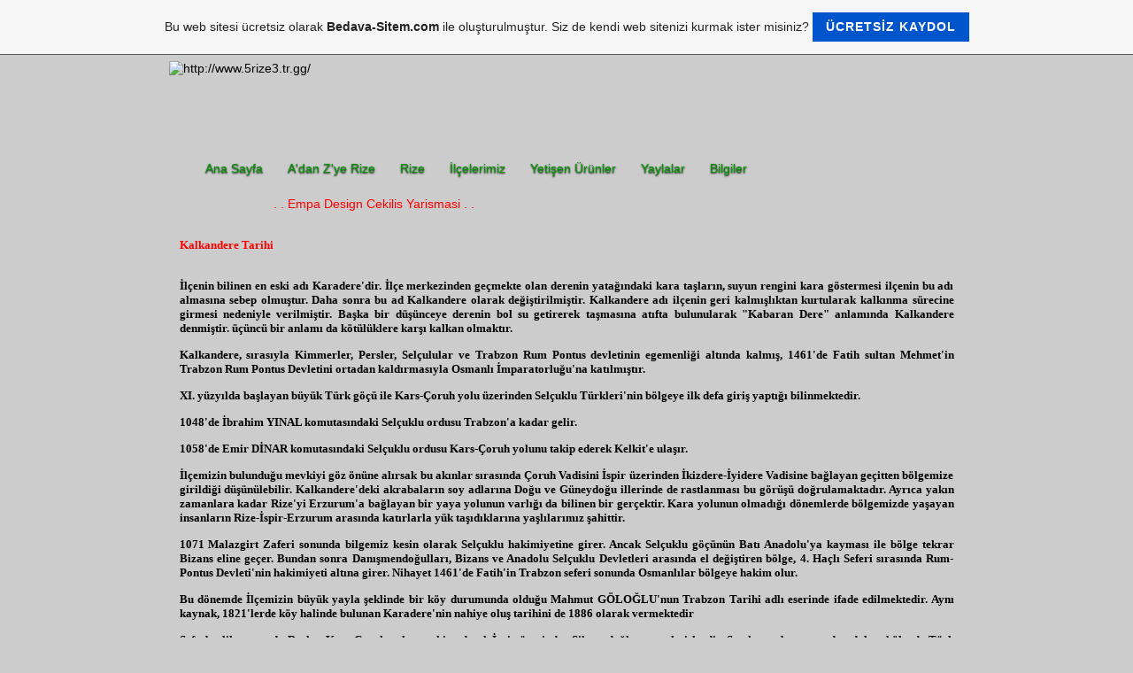

--- FILE ---
content_type: text/html; charset=ISO-8859-9
request_url: https://5rize3.tr.gg/Kalkandere.htm
body_size: 16146
content:
    <!DOCTYPE html PUBLIC "-//W3C//DTD XHTML 1.0 Transitional//EN" "http://www.w3.org/TR/xhtml1/DTD/xhtml1-transitional.dtd">
<html xmlns="http://www.w3.org/1999/xhtml" xml:lang="tr" lang="tr">
	<head>
        <style type="text/css">
            <!--
                #webme_sky_ad {
                    position: absolute;
                    right: 5px;
                    top: 0px;
                    z-index: 1000000000000000000; 
                }
            //-->
        </style>    
		<meta http-equiv="Content-Type" content="text/html; charset=iso-8859-15" />
		        <script type="text/javascript">
        var dateTimeOffset = new Date().getTimezoneOffset();
        
        function getElementsByClassNameLocalTimeWrapper() {
            return document.getElementsByClassName("localtime");
        }
        
        (function () {
            var onload = function () {
                var elementArray = new Array();
                
                if (document.getElementsByClassName) {
                    elementArray = getElementsByClassNameLocalTimeWrapper();
                } else {
                    var re = new RegExp('(^| )localtime( |$)');
                    var els = document.getElementsByTagName("*");
                    for (var i=0,j=els.length; i<j; i++) {
                        if (re.test(els[i].className))
                            elementArray.push(els[i]);
                    }
                }
                
                for (var i = 0; i < elementArray.length; i++) {    
                    var timeLocal = new Date(parseInt(elementArray[i].getAttribute("data-timestamp")));
                    var hour = timeLocal.getHours();
                    var ap = "am";
                    if (hour > 11) {
                        ap = "pm";
                    }
                    else if (hour > 12) {
                        hour = hour - 12;
                    }
                    
                    var string = elementArray[i].getAttribute("data-template");
                    string = string.replace("[Y]", timeLocal.getFullYear());
                    string = string.replace("[m]", ('0' + (timeLocal.getMonth() + 1)).slice(-2));
                    string = string.replace("[d]", ('0' + timeLocal.getDate()).slice(-2));
                    string = string.replace("[H]", ('0' + timeLocal.getHours()).slice(-2));
                    string = string.replace("[g]", ('0' + hour).slice(-2));
                    string = string.replace("[i]", ('0' + timeLocal.getMinutes()).slice(-2));
                    string = string.replace("[s]", ('0' + timeLocal.getSeconds()).slice(-2));
                    string = string.replace("[a]", ap);
                    elementArray[i].childNodes[0].nodeValue = string;
                }
            };
            
            if (window.addEventListener)
                window.addEventListener("DOMContentLoaded", onload);
            else if (window.attachEvent)
                window.attachEvent("onload", onload);
        })();
        </script><link rel="canonical" href="https://5rize3.tr.gg/Kalkandere.htm" />

<script type="text/javascript">
<!--
function IE(e) {
     if (navigator.appName == "Microsoft Internet Explorer" && (event.button == "2" || event.button == "3")) {
          
          return false;
     }
}
function NS(e) {
     if (document.layers || (document.getElementById && !document.all)) {
          if (e.which == "2" || e.which == "3") {
               
               return false;
          }
     }
}
document.onmousedown=IE;document.onmouseup=NS;document.oncontextmenu=new Function("return false");
//-->
</script>
<link rel="icon" href="https://img.webme.com/pic/5/5rize3/logo.gif" type="image/x-icon">
<link rel="shortcut icon" type="image/x-icon" href="https://img.webme.com/pic/5/5rize3/logo.gif" />
<link type="image/x-icon" href="https://img.webme.com/pic/5/5rize3/logo.gif" />
<link href="https://wtheme.webme.com/img/main/ios_icons/apple-touch-icon.png" rel="apple-touch-icon" />
<link href="https://wtheme.webme.com/img/main/ios_icons/apple-touch-icon-76x76.png" rel="apple-touch-icon" sizes="76x76" />
<link href="https://wtheme.webme.com/img/main/ios_icons/apple-touch-icon-120x120.png" rel="apple-touch-icon" sizes="120x120" />
<link href="https://wtheme.webme.com/img/main/ios_icons/apple-touch-icon-152x152.png" rel="apple-touch-icon" sizes="152x152" />
<meta name="description" content="Rize &#304;liniin portal&#305; , Rize hakk&#305;nda Her&#351;ey , A'dan Z'ye Rize rehberi" />
<meta name="keywords" content="R&#304;ZE,Rize Rehberi,Rize Tarihi,Rize &#304;l&#231;eleri,Yeti&#351;en &#220;r&#252;nle,Yaylalar,Download,Bilgi Bankas&#305;,Kemen&#231;e ve Tulum,F&#305;kralar,Atas&#246;zleri,Animasyonlar,Atmaca Tutkusu,Rizeli &#220;nl&#252;ler" />
<meta name="author" content="&#351;uayip" />
<meta name="robots" content="index,follow" />
<meta property="og:title" content="A&#039;dan Z&#039;ye Rize Rehberi - Kalkandere" />
<meta property="og:image" content="https://theme.webme.com/designs/css-only/screen.jpg" />
<script>
    function WebmeLoadAdsScript() {

    }
</script><script>
    document.addEventListener('DOMContentLoaded', function() {
        WebmeLoadAdsScript();
        window.dispatchEvent(new Event('CookieScriptNone'));
    });
</script>		<title>A&#039;dan Z&#039;ye Rize Rehberi - Kalkandere</title>
				<style type="text/css">
			<!--
						h1#title{display: none;} 
h2#title span {display: none;} 
div.header{display: none;} 
li.nav_element{list-style-type: none;} 
li.nav_element{display: none;}  

table {margin-left: auto;margin-right: auto} 

img {  border: 0px } body,td,th 
{ font-family: tahoma; font-size: 14px; color: #000000; font-weight: normal; } 

body { 

background: #ccc url(https://img.webme.com/pic/5/5rize3/13.gif); } 
a { font-family: Verdana, Arial, Helvetica, sans-serif; font-size: 14px; color: #333399; font-weight: normal; }  

a:link { color: black; text-decoration: none; } 
a:visited { text-decoration: none; color: black; } 
a:hover { text-decoration: none; color: black; }  

#kommentartext { background-image:url(yorum arkaplan url); }    


/*MENU*/ 

#menu { font:14px arial, verdana, sans-serif; width:720px }  
#menu ul { list-style:none; margin:0; padding:5px; border-radius:5px; } 
#menu li { list-style:none; padding:0; margin:0; float:left; position:relative; }  
#menu a { color:#009900; text-decoration:none; padding:4px; display:block; text-shadow:0px 1px 2px 
  #000; margin:0px 10px 0px 10px; }  
#menu a:hover { color:#fff; text-decoration:none; padding:4px; background:#333; border-radius:3px; display:block; }  
#menu li ul { display:none; position:absolute; padding:0px; margin:0px; }  
#menu li:hover > ul { display:block; position:absolute; padding:0px 0px 0px 0px; margin:0px 10px 0px 10px; width:150px; left:0 } 
#menu ul ul { border-radius: 5px; box-shadow:0px 1px 2px 
  #2e83ff; width:150px; margin:0px 10px 0px 10px; border:1px solid #777; }  
#menu ul ul li { display:block; float:none; }  
#menu ul ul a { display:block; color: 
  #fff; font:14px/20px arial, verdana, sans-serif; margin:0; background:#888; }  
#menu ul ul a:hover { background:#33CCFF; color:#fff; }

<!-- Ziyaretci Online Kod Ba&#351;lang&#305;c&#305; //-->

#below_content{margin-bottom:-950px;}
font[color="green"]{
background-color:#ADFF2F;
border:1px solid #00B233;
color:#000000;
-moz-border-radius:6px;
-khtml-border-radius:6px;}
A{ text-decoration : none; }

font[color="red"]{
background-color:#FF9999;
border:1px solid #CC0033;
color:#000000;
-moz-border-radius:6px;
-khtml-border-radius:6px;}
A{ text-decoration : none; }

<!-- Ziyaretci Online Kod Biti&#351;i //--> 
			//-->
		</style>
			</head>
	<body id="hpb_cssonly">
		<!-- Tasar&#305;m &#220;st&#252; Kod Ba&#351;lang&#305;c&#305; //-->

<table border="0" cellspacing="0" cellpadding="0" width="898" align="center">     
<tbody>         <tr>             
<td>             
<table border="0" cellspacing="0" cellpadding="0" width="898" align="center">                 <tbody>                
     <tr>                        
 <td height="100" valign="top" width="200">

<a href="http://5rize3.tr.gg"><img width="200" height="100" src="https://img.webme.com/pic/5/5rize3/5rize3-nwe-logo.gif" alt="http://www.5rize3.tr.gg/" /></a>


<td valign="top" width="116"> </td>                         
<td valign="middle" width="468">
<script type=text/javascript language=javascript src=http://www.adhood.com/adserver/ad.php?zid=120456></script></td>
                                   </a></td>                         





<td valign="top" width="114"> </td>                     
</tr>                 </tbody>             </table>             </td>         </tr>         <tr>  



         
<td height="83" valign="top" background="https://img.webme.com/pic/5/5rize3/ust.png">             
<table border="0" cellspacing="0" cellpadding="0" width="855" align="center" height="37">                 

<tbody>                     <tr>   


<td><div id="menu"> <ul>  

<li><a href="http://www.5rize3.tr.gg/" _fcksavedurl="http://www.5rize3.tr.gg/" class="secim">Ana Sayfa</a> <ul> 
<li><a href="http://www.5rize3.tr.gg/Ziyaretci-Defteri.htm" _fcksavedurl="http://www.5rize3.tr.gg/Ziyaretci-Defteri.htm">Ziyaret&#231;i Defteri</a></li> 
<li><a href="http://www.5rize3.tr.gg/iletisimm.htm" _fcksavedurl="http://5www.rize3.tr.gg/iletisimm.htm">&#304;leti&#351;im</a></li> 
<li><a href="http://www.5rize3.tr.gg/Hakkimda.htm" _fcksavedurl="http://www.5rize3.tr.gg/Hakkimda.htm">Hakk&#305;mda</a></li> 
<li><a href="http://www.5rize3.tr.gg/Rize-Sozlugu.htm" _fcksavedurl="http://www.5rize3.tr.gg/Rize-Sozlugu.htm">Rize S&#246;zl&#252;&#287;&#252;</a></li> 
<li><a href="http://www.5rize3.tr.gg/arama.htm" _fcksavedurl="http://www.5rize3.tr.gg/arama.htm">Arama</a></li> 
<li><a href="http://www.5rize3.tr.gg/Galeri.htm" _fcksavedurl="http://www.5rize3.tr.gg/Galeri.htm">Resim Galerisi</a></li>

</ul> </li>  

<li><a href="#" _fcksavedurl="#" class="secim">A'dan Z'ye Rize</a> 

<ul> 

<li><a href="http://www.5rize3.tr.gg/Tarihi-Eserlerimiz.htm" _fcksavedurl="http://www.5rize3.tr.gg/Tarihi-Eserlerimiz.htm">Tarihi Eserlerimiz</a></li> 
<li><a href="http://www.5rize3.tr.gg/Rize-Tarihi.htm" _fcksavedurl="http://www.5rize3.tr.gg/Rize-Tarihi.htm">Rize Tarihi</a></li> 
<li><a href="http://www.5rize3.tr.gg/Halk-Oyunlarimiz.htm" _fcksavedurl="http://www.5rize3.tr.gg/Halk-Oyunlarimiz.htm">Halk Oyunlar&#305;m&#305;z</a></li> 
<li><a href="http://www.5rize3.tr.gg/El-Sanatlarimiz.htm" _fcksavedurl="http://www.5rize3.tr.gg/El-Sanatlarimiz.htm">El Sanatlar&#305;m&#305;z</a></li> 
<li><a href="http://www.5rize3.tr.gg/Yemeklerimiz.htm" _fcksavedurl="http://www.5rize3.tr.gg/Yemeklerimiz.htm">Yemeklerimiz</a></li> 
<li><a href="http://www.5rize3.tr.gg/Adetlerimiz.htm" _fcksavedurl="http://www.5rize3.tr.gg/Adetlerimiz.htm">Adetlerimiz</a></li>  

<li><a href="http://www.5rize3.tr.gg/Cocuk-Oyunlarimiz.htm" _fcksavedurl="http://www.5rize3.tr.gg/Cocuk-Oyunlarimiz.htm">&#199;ocuk Oyunlar&#305;m&#305;z</a></li> 
<li><a href="http://www.5rize3.tr.gg/Kocakari-ilaclarimiz.htm" _fcksavedurl="http://www.5rize3.tr.gg/Kocakari-ilaclarimiz.htm">Kocakar&#305; &#304;la&#231;lar&#305;m&#305;z</a></li> 
<li><a href="http://www.5rize3.tr.gg/Batil-inanclarimiz.htm" _fcksavedurl="http://www.5rize3.tr.gg/Batil-inanclarimiz.htm">Bat&#305;l &#304;nan&#231;lar&#305;m&#305;z</a></li> 
<li><a href="http://www.5rize3.tr.gg/Onemli-Gunlerimiz.htm" _fcksavedurl="http://www.5rize3.tr.gg/Onemli-Gunlerimiz.htm">&#214;nemli G&#252;nlerimiz</a></li> 
<li><a href="http://www.5rize3.tr.gg/Kemence-ve-Tulum.htm" _fcksavedurl="http://www.5rize3.tr.gg/Kemence-ve-Tulum.htm">Kemen&#231;e ve Tulum</a></li> 
<li><a href="http://www.5rize3.tr.gg/Atasozlerimiz.htm" _fcksavedurl="http://www.5rize3.tr.gg/Atasozlerimiz.htm">Atas&#246;zlerimiz</a></li>  

</ul> </li>  


<li><a href="#" _fcksavedurl="#" class="secim">Rize</a> 
<ul> 

<li><a href="http://www.5rize3.tr.gg/Tekerlemelerimiz.htm" _fcksavedurl="http://www.5rize3.tr.gg/Tekerlemelerimiz.htm">Tekerlemelerimiz</a></li> 
<li><a href="http://www.5rize3.tr.gg/Rizeli-Unlulerimiz.htm" _fcksavedurl="http://www.5rize3.tr.gg/Rizeli-Unlulerimiz.htm">Rizeli &#220;nl&#252;lerimiz</a></li> 
<li><a href="http://www.5rize3.tr.gg/Rizeli-Baskanlarimiz.htm" _fcksavedurl="http://www.5rize3.tr.gg/Rizeli-Baskanlarimiz.htm">Rizeli Ba&#351;kanlar&#305;m&#305;z</a></li> 
<li><a href="http://www.5rize3.tr.gg/Atmaca-Tutkusu.htm" _fcksavedurl="http://www.5rize3.tr.gg/Atmaca-Tutkusu.htm">Atmaca Tutkusu</a></li> 
<li><a href="http://www.5rize3.tr.gg/Koylerimiz.htm" _fcksavedurl="http://www.5rize3.tr.gg/Koylerimiz.htm">Rize K&#246;yleri</a></li>  

<li><a href="http://www.5rize3.tr.gg/Rize-Cografyasi.htm" _fcksavedurl="http://www.5rize3.tr.gg/Rize-Cografyasi.htm">Rize Co&#287;rafyas&#305;</a></li> 
<li><a href="http://www.5rize3.tr.gg/Rize-Ekonomisi.htm" _fcksavedurl="http://www.5rize3.tr.gg/Rize-Ekonomisi.htm">Rize Ekonomisi</a></li> 
<li><a href="http://www.5rize3.tr.gg/Rize-Egitimi.htm" _fcksavedurl="http://www.5rize3.tr.gg/Rize-Egitimi.htm">Rize E&#287;itimi</a></li> 
<li><a href="http://www.5rize3.tr.gg/Rize-Turizmi.htm" _fcksavedurl="http://www.5rize3.tr.gg/Rize-Turizmi.htm">Rize Turizmi</a></li> 
<li><a href="http://www.5rize3.tr.gg/Halk-Kulturu.htm" _fcksavedurl="http://www.5rize3.tr.gg/Halk-Kulturu.htm">Rize K&#252;lt&#252;r&#252;</a></li>  

</ul> </li>
 
<li><a href="#" _fcksavedurl="#" class="secim">&#304;l&#231;elerimiz</a> 
<ul> 

<li><a href="http://www.5rize3.tr.gg/Camlihemsin.htm" _fcksavedurl="http://www.5rize3.tr.gg/Camlihemsin.htm">&#199;aml&#305;hem&#351;in</a></li> 
<li><a href="http://www.5rize3.tr.gg/Kalkandere.htm" _fcksavedurl="http://www.5rize3.tr.gg/Kalkandere.htm">Kalkandere</a></li> 
<li><a href="http://www.5rize3.tr.gg/Derepazari.htm" _fcksavedurl="http://www.5rize3.tr.gg/Derepazari.htm">Derepazar&#305;</a></li> 
<li><a href="http://www.5rize3.tr.gg/ikizdere.htm" _fcksavedurl="http://www.5rize3.tr.gg/ikizdere.htm">&#304;kizdere</a></li> 
<li><a href="http://www.5rize3.tr.gg/Ardesen.htm" _fcksavedurl="http://www.5rize3.tr.gg/Ardesen.htm">Arde&#351;en</a></li> 
<li><a href="http://www.5rize3.tr.gg/Guneysu.htm" _fcksavedurl="http://www.5rize3.tr.gg/Guneysu.htm">G&#252;neysu</a></li> 
<li><a href="http://www.5rize3.tr.gg/Cayeli.htm" _fcksavedurl="http://www.5rize3.tr.gg/Cayeli.htm">&#199;ayeli</a></li> 
<li><a href="http://www.5rize3.tr.gg/Hemsin.htm" _fcksavedurl="http://www.5rize3.tr.gg/Hemsin.htm">Hem&#351;in</a></li> 
<li><a href="http://www.5rize3.tr.gg/Findikli.htm" _fcksavedurl="http://www.5rize3.tr.gg/Findikli.htm">F&#305;nd&#305;kl&#305;</a></li> 
<li><a href="http://www.5rize3.tr.gg/iyidere.htm" _fcksavedurl="http://www.5rize3.tr.gg/iyidere.htm">&#304;yidere</a></li> 
<li><a href="http://www.5rize3.tr.gg/Pazar.htm" _fcksavedurl="http://www.5rize3.tr.gg/Pazar.htm">Pazar</a></li> 
 
</ul> </li>  

<li><a href="#" _fcksavedurl="#" class="secim">Yeti&#351;en &#220;r&#252;nler</a>
<ul> 
 
<li><a href="http://www.5rize3.tr.gg/Karayemis.htm" _fcksavedurl="http://www.5rize3.tr.gg/Karayemis.htm">Karayemi&#351;</a></li> 
<li><a href="http://www.5rize3.tr.gg/Mandalina.htm" _fcksavedurl="http://www.5rize3.tr.gg/Mandalina.htm">Mandalina</a></li> 
<li><a href="http://www.5rize3.tr.gg/Kusburnu.htm" _fcksavedurl="http://www.5rize3.tr.gg/Kusburnu.htm">Ku&#351;burnu</a></li> 
<li><a href="http://www.5rize3.tr.gg/Likapa.htm" _fcksavedurl="http://www.5rize3.tr.gg/Likapa.htm">Likapa</a></li>
<li><a href="http://www.5rize3.tr.gg/Kivi.htm" _fcksavedurl="http://www.5rize3.tr.gg/Kivi.htm">Kivi</a></li> 
<li><a href="http://www.5rize3.tr.gg/Cay.htm" _fcksavedurl="ttp://www.5rize3.tr.gg/Cay.htm">&#199;ay</a></li>

</ul> </li> 

<li><a href="#" _fcksavedurl="#" class="secim">Yaylalar</a>
<ul> 
 
<li><a href="http://www.5rize3.tr.gg/Anzer.htm" _fcksavedurl="http://www.5rize3.tr.gg/Anzer.htm">Anzer</a></li> 
<li><a href="http://www.5rize3.tr.gg/Ayder.htm" _fcksavedurl="http://www.5rize3.tr.gg/Ayder.htm">Ayder</a></li> 
<li><a href="http://www.5rize3.tr.gg/Elevit.htm" _fcksavedurl="http://www.5rize3.tr.gg/Elevit.htm">Elevit</a></li> 
<li><a href="http://www.5rize3.tr.gg/Cimil.htm" _fcksavedurl="http://www.5rize3.tr.gg/Cimil.htm">Cimil</a></li>
<li><a href="http://www.5rize3.tr.gg/Andon.htm" _fcksavedurl="http://www.5rize3.tr.gg/Andon.htm">Andon Il&#305;cas&#305;</a></li>

</ul> </li> 


<li><a href="#" _fcksavedurl="#" class="secim">Bilgiler</a>
<ul> 
 
<li><a href="http://www.5rize3.tr.gg/Resmi-Kurumlar.htm" _fcksavedurl="http://www.5rize3.tr.gg/Resmi-Kurumlar.htm">Resmi Kurumlar</a></li> 
<li><a href="http://www.5rize3.tr.gg/Onemli-Telefonlar.htm" _fcksavedurl="http://www.5rize3.tr.gg/Onemli-Telefonlar.htm">&#214;nemli Telefonlar</a></li> 
<li><a href="http://www.5rize3.tr.gg/Rize-Sinemalari.htm" _fcksavedurl="http://www.5rize3.tr.gg/Rize-Sinemalari.htm">Rize Sinemalar&#305;</a></li> 
<li><a href="http://www.5rize3.tr.gg/Seyehat-Firmalari.htm" _fcksavedurl="http://www.5rize3.tr.gg/Seyehat-Firmalari.htm">Seyehat Firmalar&#305;</a></li>
<li><a href="http://www.5rize3.tr.gg/Harita-ve-Kroki.htm" _fcksavedurl="http://www.5rize3.tr.gg/Harita-ve-Kroki.htm">Harita ve Kroki</a></li>

</ul> </li> 

</ul> </div> </td>                     </tr>                 </tbody>             
</table>             

<table border="0" cellspacing="0" cellpadding="0" width="870" align="center"> 
              
<tbody>                     <tr>                         <td width="72"> </td>                         
<td width="798"> </td>                     </tr>                     <tr>                         
<td height="24"> </td>                         


<td> <br>

&#160;&#160;&#160;&#160;&#160;&#160;&#160; 
<a href="http://5rize3.tr.gg/design.htm"><span style="color: rgb(255, 0, 0);">. . Empa Design Cekilis Yarismasi . .</span></a>

</br> </td> 


                   
</tr>                 </tbody>             </table>             </td>         </tr>         <tr>             
<td height="151" valign="top" background="https://img.webme.com/pic/5/5rize3/gritoplist_02.png">             
<table border="0" cellspacing="0" cellpadding="0" width="875" align="center">                 <tbody>                 
    <tr>                         <td>                         <div id="content"></div>        

<!-- Tasar&#305;m &#220;st&#252; Kod Biti&#351;i //-->


<!-- Yukar&#305; &#199;&#305;k &#199;apas&#305; Kod Ba&#351;lang&#305;&#231; //-->

<script type="text/javascript" src="http://ajax.googleapis.com/ajax/libs/jquery/1.3.2/jquery.min.js"></script> <script type="text/javascript"> 

/*********************************************** 
* Scroll To Top Control script-  Dynamic Drive DHTML code library (www.dynamicdrive.com) 
* This notice MUST stay intact for legal use 
* Visit Project Page at http://www.dynamicdrive.com for full source code 
***********************************************/ 
//** jQuery Scroll to Top Control script- (c) Dynamic Drive DHTML code library: http://www.dynamicdrive.com. 
//** Available/ usage terms at http://www.dynamicdrive.com (March 30th, 09') 
//** v1.1 (April 7th, 09'): 
//** 1) Adds ability to scroll to an absolute position (from top of page) or specific element on the page instead. 
//** 2) Fixes scroll animation not working in Opera. 


var scrolltotop={ 
   //startline: Integer. Number of pixels from top of doc scrollbar is scrolled before showing control 
   //scrollto: Keyword (Integer, or "Scroll_to_Element_ID"). How far to scroll document up when control is clicked on (0=top). 
   setting: {startline:100, scrollto: 0, scrollduration:1000, fadeduration:[500, 100]}, 
   controlHTML: '<img src="https://img.webme.com/pic/o/osmantalay/ykari.png" style="width:50px; height:50px" />', //HTML for control, which is auto wrapped in DIV w/ ID="topcontrol" 
   controlattrs: {offsetx:5, offsety:5}, //offset of control relative to right/ bottom of window corner 
   anchorkeyword: '#top', //Enter href value of HTML anchors on the page that should also act as "Scroll Up" links 

   state: {isvisible:false, shouldvisible:false}, 

   scrollup:function(){ 
      if (!this.cssfixedsupport) //if control is positioned using JavaScript 
         this.$control.css({opacity:0}) //hide control immediately after clicking it 
      var dest=isNaN(this.setting.scrollto)? this.setting.scrollto : parseInt(this.setting.scrollto) 
      if (typeof dest=="string" && jQuery('#'+dest).length==1) //check element set by string exists 
         dest=jQuery('#'+dest).offset().top 
      else 
         dest=0 
      this.$body.animate({scrollTop: dest}, this.setting.scrollduration); 
   }, 

   keepfixed:function(){ 
      var $window=jQuery(window) 
      var controlx=$window.scrollLeft() + $window.width() - this.$control.width() - this.controlattrs.offsetx 
      var controly=$window.scrollTop() + $window.height() - this.$control.height() - this.controlattrs.offsety 
      this.$control.css({left:controlx+'px', top:controly+'px'}) 
   }, 

   togglecontrol:function(){ 
      var scrolltop=jQuery(window).scrollTop() 
      if (!this.cssfixedsupport) 
         this.keepfixed() 
      this.state.shouldvisible=(scrolltop>=this.setting.startline)? true : false 
      if (this.state.shouldvisible && !this.state.isvisible){ 
         this.$control.stop().animate({opacity:1}, this.setting.fadeduration[0]) 
         this.state.isvisible=true 
      } 
      else if (this.state.shouldvisible==false && this.state.isvisible){ 
         this.$control.stop().animate({opacity:0}, this.setting.fadeduration[1]) 
         this.state.isvisible=false 
      } 
   }, 
    
   init:function(){ 
      jQuery(document).ready(function($){ 
         var mainobj=scrolltotop 
         var iebrws=document.all 
         mainobj.cssfixedsupport=!iebrws || iebrws && document.compatMode=="CSS1Compat" && window.XMLHttpRequest //not IE or IE7+ browsers in standards mode 
         mainobj.$body=(window.opera)? (document.compatMode=="CSS1Compat"? $('html') : $('body')) : $('html,body') 
         mainobj.$control=$('<div id="topcontrol">'+mainobj.controlHTML+'</div>') 
            .css({position:mainobj.cssfixedsupport? 'fixed' : 'absolute', bottom:mainobj.controlattrs.offsety, right:mainobj.controlattrs.offsetx, opacity:0, cursor:'pointer'}) 
            .attr({title:''}) 
            .click(function(){mainobj.scrollup(); return false}) 
            .appendTo('body') 
         if (document.all && !window.XMLHttpRequest && mainobj.$control.text()!='') //loose check for IE6 and below, plus whether control contains any text 
            mainobj.$control.css({width:mainobj.$control.width()}) //IE6- seems to require an explicit width on a DIV containing text 
         mainobj.togglecontrol() 
         $('a[href="' + mainobj.anchorkeyword +'"]').click(function(){ 
            mainobj.scrollup() 
            return false 
         }) 
         $(window).bind('scroll resize', function(e){
            mainobj.togglecontrol() 
         }) 
      }) 
   } 
} 

scrolltotop.init() 

</script>

<!-- Yukar&#305; &#199;&#305;k &#199;apas&#305; Kod Ba&#351;lang&#305;&#231; //-->
      		<div id="container">
			<div id="header_container">
				<div id="pre_header"></div>
				<div class="header"><h1 id="header"><span>A&#039;dan Z&#039;ye Rize Rehberi</span></h1></div>
				<div id="post_header"></div>
			</div>
			<div id="nav_container">
			<h2 id="nav_heading"><span></span></h2>
				<ul id="nav">
<li class="nav_element" id="nav_AnaSayfa">
<a href="/Ana-Sayfa.htm" class="menu"><b>Ana Sayfa</b></a></li>
<li class="nav_element" id="nav_iletisimm">
<a href="/iletisimm.htm" class="menu"><b>iletisimm</b></a></li>
<li class="nav_element" id="nav_ZiyaretciDefteri">
<a href="/Ziyaretci-Defteri.htm" class="menu"><b><span style="color:#050000;">Ziyaretci Defteri</span></b></a></li>
<li class="nav_element" id="nav_TarihiEserlerimiz">
<a href="/Tarihi-Eserlerimiz.htm" class="menu"><b><span style="color:#000000;">Tarihi Eserlerimiz</span></b></a></li>
<li class="nav_element" id="nav_Adetlerimiz">
<a href="/Adetlerimiz.htm" class="menu"><b><span style="color:#FDFDFD;">Adetlerimiz</span></b></a></li>
<li class="nav_element" id="nav_RizeCografyasi">
<a href="/Rize-Cografyasi.htm" class="menu"><b><span style="color:#000000;">Rize Cografyasi</span></b></a></li>
<li class="nav_element" id="nav_Fikralar3">
<a href="/Fikralar3.htm" class="menu"><b>Fikralar3</b></a></li>
<li class="nav_element" id="nav_GuzelSozler">
<a href="/Guzel-Sozler.htm" class="menu"><b>Guzel Sozler</b></a></li>
<li class="nav_element" id="nav_Pazar">
<a href="/Pazar.htm" class="menu"><b><span style="color:#FFF8F8;">Pazar</span></b></a></li>
<li class="nav_element" id="nav_CocukOyunlarimiz">
<a href="/Cocuk-Oyunlarimiz.htm" class="menu"><b><span style="color:#000000;">Cocuk Oyunlarimiz</span></b></a></li>
<li class="nav_element" id="nav_Ardesen">
<a href="/Ardesen.htm" class="menu"><b><span style="color:#0C0000;">Ardesen</span></b></a></li>
<li class="nav_element" id="nav_Camlihemsin">
<a href="/Camlihemsin.htm" class="menu"><b><span style="color:#FDECEC;">Camlihemsin</span></b></a></li>
<li class="nav_element" id="nav_Derepazari">
<a href="/Derepazari.htm" class="menu"><b>Derepazari</b></a></li>
<li class="nav_element" id="nav_Cayeli">
<a href="/Cayeli.htm" class="menu"><b><span style="color:#FFF3F3;">Cayeli</span></b></a></li>
<li class="nav_element" id="nav_Findikli">
<a href="/Findikli.htm" class="menu"><b><span style="color:#FCEEEE;">Findikli</span></b></a></li>
<li class="nav_element" id="nav_Guneysu">
<a href="/Guneysu.htm" class="menu"><b><span style="color:#FCF3F3;">Guneysu</span></b></a></li>
<li class="nav_element" id="nav_Hemsin">
<a href="/Hemsin.htm" class="menu"><b><span style="color:#F1E6E6;">Hemsin</span></b></a></li>
<li class="nav_element" id="nav_ikizdere">
<a href="/ikizdere.htm" class="menu"><b>ikizdere</b></a></li>
<li class="nav_element" id="nav_iyidere">
<a href="/iyidere.htm" class="menu"><b><span style="color:#FFF8F8;">iyidere</span></b></a></li>
<li class="nav_element checked_menu" id="nav_Kalkandere">
<a href="/Kalkandere.htm" class="menu"><b><span style="color:#F5E4E4;">Kalkandere</span></b></a></li>
<li class="nav_element" id="nav_RizeSozlugu">
<a href="/Rize-Sozlugu.htm" class="menu"><b><span style="color:#FDF1F1;">Rize Sozlugu</span></b></a></li>
<li class="nav_element" id="nav_Koylerimiz">
<a href="/Koylerimiz.htm" class="menu"><b><span style="color:#FDEEEE;">Koylerimiz</span></b></a></li>
<li class="nav_element" id="nav_ElSanatlarimiz">
<a href="/El-Sanatlarimiz.htm" class="menu"><b><span style="color:#000000;">El Sanatlarimiz</span></b></a></li>
<li class="nav_element" id="nav_HalkOyunlarimiz">
<a href="/Halk-Oyunlarimiz.htm" class="menu"><b><span style="color:#000000;">Halk Oyunlarimiz</span></b></a></li>
<li class="nav_element" id="nav_Yemeklerimiz">
<a href="/Yemeklerimiz.htm" class="menu"><b><span style="color:#000000;">Yemeklerimiz</span></b></a></li>
<li class="nav_element" id="nav_Kocakariilaclarimiz">
<a href="/Kocakari-ilaclarimiz.htm" class="menu"><b><span style="color:#130101;">Kocakari ilaclarimiz</span></b></a></li>
<li class="nav_element" id="nav_Bilmeceler">
<a href="/Bilmeceler.htm" class="menu"><b><span style="color:#000000;">Bilmeceler</span></b></a></li>
<li class="nav_element" id="nav_Fikralar">
<a href="/Fikralar.htm" class="menu"><b><span style="color:#F1EEEE;">Fikralar</span></b></a></li>
<li class="nav_element" id="nav_Fikralar5">
<a href="/Fikralar5.htm" class="menu"><b>Fikralar5</b></a></li>
<li class="nav_element" id="nav_Fikralar2">
<a href="/Fikralar2.htm" class="menu"><b>Fikralar2</b></a></li>
<li class="nav_element" id="nav_Fikralar4">
<a href="/Fikralar4.htm" class="menu"><b>Fikralar4</b></a></li>
<li class="nav_element" id="nav_Ayrilik">
<a href="/Ayrilik.htm" class="menu"><b>Ayrilik</b></a></li>
<li class="nav_element" id="nav_DogumGunu">
<a href="/Dogum-Gunu.htm" class="menu"><b>Dogum Gunu</b></a></li>
<li class="nav_element" id="nav_AnnelerveBabalarGunu">
<a href="/Anneler-ve-Babalar-Gunu.htm" class="menu"><b>Anneler ve Babalar Gunu</b></a></li>
<li class="nav_element" id="nav_KurbanveRamazanBayrami">
<a href="/Kurban-ve-Ramazan-Bayrami.htm" class="menu"><b>Kurban ve Ramazan Bayrami</b></a></li>
<li class="nav_element" id="nav_Kandil">
<a href="/Kandil.htm" class="menu"><b>Kandil</b></a></li>
<li class="nav_element" id="nav_Komik">
<a href="/Komik.htm" class="menu"><b>Komik</b></a></li>
<li class="nav_element" id="nav_OzlemHasret">
<a href="/Ozlem-Hasret.htm" class="menu"><b>Ozlem Hasret</b></a></li>
<li class="nav_element" id="nav_Ozur">
<a href="/Ozur.htm" class="menu"><b>Ozur</b></a></li>
<li class="nav_element" id="nav_GecmisOlsun">
<a href="/Gecmis-Olsun.htm" class="menu"><b>Gecmis Olsun</b></a></li>
<li class="nav_element" id="nav_Bayram">
<a href="/Bayram.htm" class="menu"><b>Bayram</b></a></li>
<li class="nav_element" id="nav_SevgililerGunu">
<a href="/Sevgililer-Gunu.htm" class="menu"><b>Sevgililer Gunu</b></a></li>
<li class="nav_element" id="nav_Tebrik">
<a href="/Tebrik.htm" class="menu"><b>Tebrik</b></a></li>
<li class="nav_element" id="nav_astrolojiveburclar">
<a href="/astroloji-ve-burclar.htm" class="menu"><b>astroloji ve burclar</b></a></li>
<li class="nav_element" id="nav_telefonsakalari">
<a href="/telefon-sakalari.htm" class="menu"><b>telefon sakalari</b></a></li>
<li class="nav_element" id="nav_RenkFali">
<a href="/Renk-Fali.htm" class="menu"><b>Renk Fali</b></a></li>
<li class="nav_element" id="nav_AskFali">
<a href="/Ask-Fali.htm" class="menu"><b>Ask Fali</b></a></li>
<li class="nav_element" id="nav_ElFali">
<a href="/El-Fali.htm" class="menu"><b>El Fali</b></a></li>
<li class="nav_element" id="nav_AgacFali">
<a href="/Agac-Fali.htm" class="menu"><b>Agac Fali</b></a></li>
<li class="nav_element" id="nav_TarotFali">
<a href="/Tarot-Fali.htm" class="menu"><b>Tarot Fali</b></a></li>
<li class="nav_element" id="nav_CicekFali">
<a href="/Cicek-Fali.htm" class="menu"><b>Cicek Fali</b></a></li>
<li class="nav_element" id="nav_simFali">
<a href="/%26%23304%3Bsim-Fali.htm" class="menu"><b>&#304;sim Fali</b></a></li>
<li class="nav_element" id="nav_SayiFali">
<a href="/Sayi-Fali.htm" class="menu"><b>Sayi Fali</b></a></li>
<li class="nav_element" id="nav_Animasyonlar">
<a href="/Animasyonlar.htm" class="menu"><b>Animasyonlar</b></a></li>
<li class="nav_element" id="nav_Likapa">
<a href="/Likapa.htm" class="menu"><b>Likapa</b></a></li>
<li class="nav_element" id="nav_RizeEkonomisi">
<a href="/Rize-Ekonomisi.htm" class="menu"><b>Rize Ekonomisi</b></a></li>
<li class="nav_element" id="nav_RizeEgitimi">
<a href="/Rize-Egitimi.htm" class="menu"><b>Rize Egitimi</b></a></li>
<li class="nav_element" id="nav_HalkKulturu">
<a href="/Halk-Kulturu.htm" class="menu"><b>Halk Kulturu</b></a></li>
<li class="nav_element" id="nav_hizmet">
<a href="/hizmet.htm" class="menu"><b>hizmet</b></a></li>
<li class="nav_element" id="nav_RizeTurizmi">
<a href="/Rize-Turizmi.htm" class="menu"><b>Rize Turizmi</b></a></li>
<li class="nav_element" id="nav_RizeYaylalari">
<a href="/Rize-Yaylalari.htm" class="menu"><b>Rize Yaylalari</b></a></li>
<li class="nav_element" id="nav_Tekerlemelerimiz">
<a href="/Tekerlemelerimiz.htm" class="menu"><b>Tekerlemelerimiz</b></a></li>
<li class="nav_element" id="nav_HaritaveKroki">
<a href="/Harita-ve-Kroki.htm" class="menu"><b>Harita ve Kroki</b></a></li>
<li class="nav_element" id="nav_BunlariBiliyormusunuz">
<a href="/Bunlari_Biliyormusunuz.htm" class="menu"><b>Bunlari-Biliyormusunuz</b></a></li>
<li class="nav_element" id="nav_Hakkimda">
<a href="/Hakkimda.htm" class="menu"><b>Hakkimda</b></a></li>
<li class="nav_element" id="nav_Atasozlerimiz">
<a href="/Atasozlerimiz.htm" class="menu"><b>Atasozlerimiz</b></a></li>
<li class="nav_element" id="nav_Batilinanclarimiz">
<a href="/Batil-inanclarimiz.htm" class="menu"><b>Batil inanclarimiz</b></a></li>
<li class="nav_element" id="nav_OnemliGunlerimiz">
<a href="/Onemli-Gunlerimiz.htm" class="menu"><b>Onemli Gunlerimiz</b></a></li>
<li class="nav_element" id="nav_KemenceveTulum">
<a href="/Kemence-ve-Tulum.htm" class="menu"><b>Kemence ve Tulum</b></a></li>
<li class="nav_element" id="nav_Kivi">
<a href="/Kivi.htm" class="menu"><b>Kivi</b></a></li>
<li class="nav_element" id="nav_Karayemis">
<a href="/Karayemis.htm" class="menu"><b>Karayemis</b></a></li>
<li class="nav_element" id="nav_Kusburnu">
<a href="/Kusburnu.htm" class="menu"><b>Kusburnu</b></a></li>
<li class="nav_element" id="nav_Cay">
<a href="/Cay.htm" class="menu"><b>Cay</b></a></li>
<li class="nav_element" id="nav_Mandalina">
<a href="/Mandalina.htm" class="menu"><b>Mandalina</b></a></li>
<li class="nav_element" id="nav_Anzer">
<a href="/Anzer.htm" class="menu"><b>Anzer</b></a></li>
<li class="nav_element" id="nav_Ayder">
<a href="/Ayder.htm" class="menu"><b>Ayder</b></a></li>
<li class="nav_element" id="nav_Cimil">
<a href="/Cimil.htm" class="menu"><b>Cimil</b></a></li>
<li class="nav_element" id="nav_Elevit">
<a href="/Elevit.htm" class="menu"><b>Elevit</b></a></li>
<li class="nav_element" id="nav_ProgramDownload">
<a href="/Program-Download.htm" class="menu"><b>Program Download</b></a></li>
<li class="nav_element" id="nav_ResmiKurumlar">
<a href="/Resmi-Kurumlar.htm" class="menu"><b>Resmi Kurumlar</b></a></li>
<li class="nav_element" id="nav_OnemliTelefonlar">
<a href="/Onemli-Telefonlar.htm" class="menu"><b>Onemli Telefonlar</b></a></li>
<li class="nav_element" id="nav_RizeSinemalari">
<a href="/Rize-Sinemalari.htm" class="menu"><b>Rize Sinemalari</b></a></li>
<li class="nav_element" id="nav_SeyehatFirmalari">
<a href="/Seyehat-Firmalari.htm" class="menu"><b>Seyehat Firmalari</b></a></li>
<li class="nav_element" id="nav_RizeliUnlulerimiz">
<a href="/Rizeli-Unlulerimiz.htm" class="menu"><b>Rizeli Unlulerimiz</b></a></li>
<li class="nav_element" id="nav_Andon">
<a href="/Andon.htm" class="menu"><b>Andon</b></a></li>
<li class="nav_element" id="nav_RizeliBaskanlarimiz">
<a href="/Rizeli-Baskanlarimiz.htm" class="menu"><b>Rizeli Baskanlarimiz</b></a></li>
<li class="nav_element" id="nav_AtmacaTutkusu">
<a href="/Atmaca-Tutkusu.htm" class="menu"><b>Atmaca Tutkusu</b></a></li>
<li class="nav_element" id="nav_RizeTarihi">
<a href="/Rize-Tarihi.htm" class="menu"><b>Rize Tarihi</b></a></li>
<li class="nav_element" id="nav_Eglence">
<a href="/Eglence.htm" class="menu"><b>Eglence</b></a></li>
<li class="nav_element" id="nav_VideoGalerisi">
<a href="/Video-Galerisi.htm" class="menu"><b>Video Galerisi</b></a></li>
<li class="nav_element" id="nav_Reklam">
<a href="/Reklam.htm" class="menu"><b>Reklam</b></a></li>
<li class="nav_element" id="nav_MuzikDownload">
<a href="/Muzik-Download.htm" class="menu"><b>Muzik Download</b></a></li>
<li class="nav_element" id="nav_OyunDownload">
<a href="/Oyun-Download.htm" class="menu"><b>Oyun Download</b></a></li>
<li class="nav_element" id="nav_iletisim">
<a href="/iletisim.htm" class="menu"><b>iletisim</b></a></li>
<li class="nav_element" id="nav_gorusleriniz">
<a href="/gorusleriniz.htm" class="menu"><b>gorusleriniz</b></a></li>
<li class="nav_element" id="nav_ikiyasindayiz">
<a href="/ikiyasindayiz.htm" class="menu"><b>ikiyasindayiz</b></a></li>
<li class="nav_element" id="nav_arama">
<a href="/arama.htm" class="menu"><b>arama</b></a></li>
<li class="nav_element" id="nav_Yorumlar">
<a href="/Yorumlar.htm" class="menu"><b>Yorumlar</b></a></li>
<li class="nav_element" id="nav_sayac">
<a href="/sayac.htm" class="menu"><b>sayac</b></a></li>
<li class="nav_element" id="nav_design">
<a href="/design.htm" class="menu"><b>design</b></a></li>
<li class="nav_element" id="nav_Yenisayfannbal">
<a href="/Yeni-sayfan%26%23305%3Bn-ba%26%23351%3Bl%26%23305%3B%26%23287%3B%26%23305%3B.htm" class="menu"><b>Yeni sayfan&#305;n ba&#351;l&#305;&#287;&#305;</b></a></li>
<li class="nav_element" id="nav_denenme">
<a href="/denenme.htm" class="menu"><b>denenme</b></a></li>
<li class="nav_element" id="nav_otomasyon">
<a href="/otomasyon.htm" class="menu"><b>otomasyon</b></a></li>
<li class="nav_element" id="nav_not">
<a href="/not.htm" class="menu"><b>not</b></a></li>
<li class="nav_element" id="nav_hack">
<a href="/hack.htm" class="menu"><b>hack</b></a></li>
<li class="nav_element" id="nav_dennnneee">
<a href="/dennnneee.htm" class="menu"><b>dennnneee</b></a></li>
<li class="nav_element" id="nav_site">
<a href="/site.htm" class="menu"><b>site</b></a></li>
<li class="nav_element" id="nav_index">
<a href="/index.htm" class="menu"><b>index</b></a></li>
				</ul>
			</div>
			<div id="content_container">
				<div id="pre_content"></div>
				<div id="content">
					<h2 id="title"><span>Kalkandere</span></h2>
					<h2 style="margin: auto 0cm;"><span style="font-size: 10pt; color: red; font-family: &quot;Comic Sans MS&quot;;">Kalkandere Tarihi <o:p></o:p></span></h2>
<p class="MsoNormal" style="margin: 0cm 0cm 0pt;"><span style="font-size: 10pt; color: red; font-family: &quot;Comic Sans MS&quot;;"><o:p>&nbsp;</o:p></span></p>
<p style="text-align: justify;"><strong><span style="font-size: 10pt; font-family: &quot;Comic Sans MS&quot;;">&#304;l&ccedil;enin bilinen en eski ad&#305; Karadere'dir. &#304;l&ccedil;e merkezinden ge&ccedil;mekte olan derenin yata&#287;&#305;ndaki kara ta&#351;lar&#305;n, suyun rengini kara g&ouml;stermesi il&ccedil;enin bu ad&#305; almas&#305;na sebep olmu&#351;tur. Daha sonra bu ad Kalkandere olarak de&#287;i&#351;tirilmi&#351;tir. Kalkandere ad&#305; il&ccedil;enin geri kalm&#305;&#351;l&#305;ktan kurtularak kalk&#305;nma s&uuml;recine girmesi nedeniyle verilmi&#351;tir. Ba&#351;ka bir d&uuml;&#351;&uuml;nceye derenin bol su getirerek ta&#351;mas&#305;na at&#305;fta bulunularak &quot;Kabaran Dere&quot; anlam&#305;nda Kalkandere denmi&#351;tir. &uuml;&ccedil;&uuml;nc&uuml; bir anlam&#305; da k&ouml;t&uuml;l&uuml;klere kar&#351;&#305; kalkan olmakt&#305;r. </span></strong><span style="font-size: 10pt; font-family: &quot;Comic Sans MS&quot;;"><o:p></o:p></span></p>
<p style="text-align: justify;"><strong><span style="font-size: 10pt; font-family: &quot;Comic Sans MS&quot;;">Kalkandere, s&#305;ras&#305;yla Kimmerler, Persler, Sel&ccedil;ulular ve Trabzon Rum Pontus devletinin egemenli&#287;i alt&#305;nda kalm&#305;&#351;, 1461'de Fatih sultan Mehmet'in Trabzon Rum Pontus Devletini ortadan kald&#305;rmas&#305;yla Osmanl&#305; &#304;mparatorlu&#287;u'na kat&#305;lm&#305;&#351;t&#305;r. </span></strong><span style="font-size: 10pt; font-family: &quot;Comic Sans MS&quot;;"><o:p></o:p></span></p>
<p style="text-align: justify;"><strong><span style="font-size: 10pt; font-family: &quot;Comic Sans MS&quot;;">XI. y&uuml;zy&#305;lda ba&#351;layan b&uuml;y&uuml;k T&uuml;rk g&ouml;&ccedil;&uuml; ile Kars-&Ccedil;oruh yolu &uuml;zerinden Sel&ccedil;uklu T&uuml;rkleri'nin b&ouml;lgeye ilk defa giri&#351; yapt&#305;&#287;&#305; bilinmektedir. </span></strong><span style="font-size: 10pt; font-family: &quot;Comic Sans MS&quot;;"><o:p></o:p></span></p>
<p style="text-align: justify;"><strong><span style="font-size: 10pt; font-family: &quot;Comic Sans MS&quot;;">1048'de &#304;brahim YINAL komutas&#305;ndaki Sel&ccedil;uklu ordusu Trabzon'a kadar gelir. </span></strong><span style="font-size: 10pt; font-family: &quot;Comic Sans MS&quot;;"><o:p></o:p></span></p>
<p style="text-align: justify;"><strong><span style="font-size: 10pt; font-family: &quot;Comic Sans MS&quot;;">1058'de Emir D&#304;NAR komutas&#305;ndaki Sel&ccedil;uklu ordusu Kars-&Ccedil;oruh yolunu takip ederek Kelkit'e ula&#351;&#305;r.</span></strong><span style="font-size: 10pt; font-family: &quot;Comic Sans MS&quot;;"><o:p></o:p></span></p>
<p style="text-align: justify;"><strong><span style="font-size: 10pt; font-family: &quot;Comic Sans MS&quot;;">&#304;l&ccedil;emizin bulundu&#287;u mevkiyi g&ouml;z &ouml;n&uuml;ne al&#305;rsak bu ak&#305;nlar s&#305;ras&#305;nda &Ccedil;oruh Vadisini &#304;spir &uuml;zerinden &#304;kizdere-&#304;yidere Vadisine ba&#287;layan ge&ccedil;itten b&ouml;lgemize girildi&#287;i d&uuml;&#351;&uuml;n&uuml;lebilir. Kalkandere'deki akrabalar&#305;n soy adlar&#305;na Do&#287;u ve G&uuml;neydo&#287;u illerinde de rastlanmas&#305; bu g&ouml;r&uuml;&#351;&uuml; do&#287;rulamaktad&#305;r. Ayr&#305;ca yak&#305;n zamanlara kadar Rize'yi Erzurum'a ba&#287;layan bir yaya yolunun varl&#305;&#287;&#305; da bilinen bir ger&ccedil;ektir. Kara yolunun olmad&#305;&#287;&#305; d&ouml;nemlerde b&ouml;lgemizde ya&#351;ayan insanlar&#305;n Rize-&#304;spir-Erzurum aras&#305;nda kat&#305;rlarla y&uuml;k ta&#351;&#305;d&#305;klar&#305;na ya&#351;l&#305;lar&#305;m&#305;z &#351;ahittir.</span></strong><span style="font-size: 10pt; font-family: &quot;Comic Sans MS&quot;;"><o:p></o:p></span></p>
<p style="text-align: justify;"><strong><span style="font-size: 10pt; font-family: &quot;Comic Sans MS&quot;;">1071 Malazgirt Zaferi sonunda bilgemiz kesin olarak Sel&ccedil;uklu hakimiyetine girer. Ancak Sel&ccedil;uklu g&ouml;&ccedil;&uuml;n&uuml;n Bat&#305; Anadolu'ya kaymas&#305; ile b&ouml;lge tekrar Bizans eline ge&ccedil;er. Bundan sonra Dan&#305;&#351;mendo&#287;ullar&#305;, Bizans ve Anadolu Sel&ccedil;uklu Devletleri aras&#305;nda el de&#287;i&#351;tiren b&ouml;lge, 4. Ha&ccedil;l&#305; Seferi s&#305;ras&#305;nda Rum-Pontus Devleti'nin hakimiyeti alt&#305;na girer. Nihayet 1461'de Fatih'in Trabzon seferi sonunda Osmanl&#305;lar b&ouml;lgeye hakim olur. </span></strong><span style="font-size: 10pt; font-family: &quot;Comic Sans MS&quot;;"><o:p></o:p></span></p>
<p style="text-align: justify;"><strong><span style="font-size: 10pt; font-family: &quot;Comic Sans MS&quot;;">Bu d&ouml;nemde &#304;l&ccedil;emizin b&uuml;y&uuml;k yayla &#351;eklinde bir k&ouml;y durumunda oldu&#287;u Mahmut G&Ouml;LO&#286;LU'nun Trabzon Tarihi adl&#305; eserinde ifade edilmektedir. Ayn&#305; kaynak, 1821'lerde k&ouml;y halinde bulunan Karadere'nin nahiye olu&#351; tarihini de 1886 olarak vermektedir </span></strong><span style="font-size: 10pt; font-family: &quot;Comic Sans MS&quot;;"><o:p></o:p></span></p>
<p style="text-align: justify;"><strong><span style="font-size: 10pt; font-family: &quot;Comic Sans MS&quot;;">Seferberlik s&#305;ras&#305;nda Ruslar, Kars-&Ccedil;oruh yolunu takip ederek &#304;spir &uuml;zerinden Silyan da&#287;lar&#305;na gelmi&#351;lerdir. Sar&#305;kam&#305;&#351; bozgunundan dolay&#305; b&ouml;lgede T&uuml;rk Askeri Kuvvetlerinin az olmas&#305; nedeniyle 02.04.1916 tarihinde Karadere suyunun Of taraf&#305; Ruslar'&#305;n eline ge&ccedil;mi&#351;tir. Bu i&#351;halden sonra Rusya'da meydana gelen Bol&#351;evik ihtilali sonucu, Erzincan g&ouml;r&uuml;&#351;meleri ile Rus Birlikleri Do&#287;u cephesine do&#287;ru &ccedil;ekilmeye ba&#351;lam&#305;&#351;lard&#305;r. Ayn&#305; anda harekete ge&ccedil;en II. T&uuml;rk-Kafkas Kolordusu b&ouml;lgeye hakim olmu&#351;, 2 Mart 1918'de Yakup &#350;evket Pa&#351;a'ya ba&#287;l&#305; birlikler Rize'yi kurtarm&#305;&#351;t&#305;r. </span></strong><span style="font-size: 10pt; font-family: &quot;Comic Sans MS&quot;;"><o:p></o:p></span></p>
<p style="text-align: justify;"><strong><span style="font-size: 10pt; font-family: &quot;Comic Sans MS&quot;;">M&uuml;tareke y&#305;llar&#305;nda Trabzon'da kurulan &quot;Trabzon M&uuml;d&acirc;fa-i Hukuk-i Milliye&quot; &ouml;rg&uuml;t&uuml;n&uuml;n Rize'de &#351;ubesi a&ccedil;&#305;lm&#305;&#351;, b&ouml;lgemiz halk&#305;, bu &ouml;rg&uuml;t vas&#305;tas&#305;yla seferberli&#287;e i&#351;tirak etmi&#351;tir. </span></strong><span style="font-size: 10pt; font-family: &quot;Comic Sans MS&quot;;"><o:p></o:p></span></p>
<p style="text-align: justify;"><strong><span style="font-size: 10pt; font-family: &quot;Comic Sans MS&quot;;">Kalkandere nahiyesi 27.06.1957 tarihinde y&uuml;r&uuml;rl&uuml;&#287;e giren 7033 say&#305;l&#305; kanunla il&ccedil;e olmu&#351;tur. Ancak b&ouml;lgemiz fiilen 01.04.1959'da il&ccedil;e olarak y&ouml;netilmeye ba&#351;lanm&#305;&#351;t&#305;r. <o:p></o:p></span></strong></p>
<p><strong><span style="font-size: 10pt; color: red; font-family: &quot;Comic Sans MS&quot;;"><o:p>&nbsp;</o:p></span></strong></p>
<h2 style="margin: auto 0cm;"><span style="font-size: 10pt; color: red; font-family: &quot;Comic Sans MS&quot;;">Kalkandere'nin Co&#287;rafyas&#305; <o:p></o:p></span></h2>
<p style="text-align: justify;"><strong><span style="font-size: 10pt; font-family: &quot;Comic Sans MS&quot;;">Kalkandere Rize'nin G&uuml;neybat&#305;'s&#305;nda yer alan Rize Merkez, &#304;yidere, &#304;kizdere ve Trabzon'un Of il&ccedil;eleri ile &ccedil;evrili 95 km2 alana sahip, sahilden <st1:metricconverter w:st="on" productid="15 km">15 km</st1:metricconverter> i&ccedil;eride Rize'nin i&ccedil; kesiminde kalan d&ouml;rt il&ccedil;esinden biridir.Kalkandere engebeli bir arazi yap&#305;s&#305;na sahiptir. Arazinin t&uuml;m&uuml; a&#287;a&ccedil; ve ye&#351;il bitki &ouml;rt&uuml;s&uuml;yle kapl&#305;d&#305;r. &Ccedil;&#305;plak araziye rastlamak m&uuml;mk&uuml;n de&#287;ildir. D&uuml;zl&uuml;k denilebilecek arazi hemen hemen hi&ccedil; yoktur. B&ouml;lgede g&ouml;ze &ccedil;arpan vadi aralar&#305;nda b&uuml;y&uuml;k veya k&uuml;&ccedil;&uuml;k bir&ccedil;ok dere akmaktad&#305;r.B&ouml;lgenin iklim &ouml;zelli&#287;inden kaynaklanan s&uuml;rekli ya&#287;&#305;&#351;lar a&#351;&#305;nmay&#305; artt&#305;rarak erozyon tehlikesini s&uuml;rekli g&uuml;ndemde tutmaktad&#305;r. &#304;l&ccedil;e s&#305;n&#305;rlar&#305; i&ccedil;erisinde y&uuml;kseklikleri <st1:metricconverter w:st="on" productid="1000 m">1000 m</st1:metricconverter>. alt&#305;nda kalan bir&ccedil;ok tepe mevcuttur. Bu tepeler herhangi bir &ouml;zelli&#287;e sahip de&#287;ildir.</span></strong><span style="font-size: 10pt; font-family: &quot;Comic Sans MS&quot;;"><o:p></o:p></span></p>
<p style="text-align: justify;"><strong><span style="font-size: 10pt; font-family: &quot;Comic Sans MS&quot;;">D&ouml;rt mevsim &#305;l&#305;man ve ya&#287;&#305;&#351;l&#305; bir iklime sahip olan Kalkandere'nin iklimine ili&#351;kin temel g&ouml;stergeleri &#351;&ouml;yledir: </span></strong><span style="font-size: 10pt; font-family: &quot;Comic Sans MS&quot;;"><o:p></o:p></span></p>
<p style="text-align: justify;"><strong><span style="font-size: 10pt; font-family: &quot;Comic Sans MS&quot;;">Y&#305;ll&#305;k ortalama s&#305;cakl&#305;k <st1:metricconverter w:st="on" productid="13.8 C">13.8 C</st1:metricconverter></span></strong><span style="font-size: 10pt; font-family: &quot;Comic Sans MS&quot;;"><o:p></o:p></span></p>
<p style="text-align: justify;"><strong><span style="font-size: 10pt; font-family: &quot;Comic Sans MS&quot;;">G&uuml;nl&uuml;k ortalama g&uuml;ne&#351; alma s&uuml;resi 4 saat 14 dakika</span></strong><span style="font-size: 10pt; font-family: &quot;Comic Sans MS&quot;;"><o:p></o:p></span></p>
<p style="text-align: justify;"><strong><span style="font-size: 10pt; font-family: &quot;Comic Sans MS&quot;;">Ortalama oransal nem %75</span></strong><span style="font-size: 10pt; font-family: &quot;Comic Sans MS&quot;;"><o:p></o:p></span></p>
<p style="text-align: justify;"><strong><span style="font-size: 10pt; font-family: &quot;Comic Sans MS&quot;;">Y&#305;ll&#305;k ortalama ya&#287;&#305;&#351; m2'ye <st1:metricconverter w:st="on" productid="2327 kg">2327 kg</st1:metricconverter>. </span></strong><span style="font-size: 10pt; font-family: &quot;Comic Sans MS&quot;;"><o:p></o:p></span></p>
<p style="text-align: justify;"><strong><span style="font-size: 10pt; font-family: &quot;Comic Sans MS&quot;;">Y&#305;ll&#305;k ortalama ya&#287;&#305;&#351;l&#305; g&uuml;n say&#305;s&#305; 172'dir.<o:p></o:p></span></strong></p>
<p align="center" style="text-align: center;"><strong><span style="font-size: 10pt; color: red; font-family: &quot;Comic Sans MS&quot;;"><o:p>&nbsp;</o:p></span></strong></p>
<h2 style="margin: auto 0cm;"><strong><span style="font-size: 10pt; color: red; font-family: &quot;Comic Sans MS&quot;;">Kalkandere'nin &#304;dari Yap&#305;s&#305; </span></strong><span style="font-size: 10pt; color: red; font-family: &quot;Comic Sans MS&quot;;"><o:p></o:p></span></h2>
<p style="text-align: justify;"><strong><span style="font-size: 10pt; font-family: &quot;Comic Sans MS&quot;;">&#304;l&ccedil;ede yerle&#351;im, arazi yap&#305;s&#305;n&#305;n etkisiyle da&#287;&#305;n&#305;k bir &#351;ekil arz etmektedir. K&ouml;yler, Anadolunun di&#287;er b&ouml;lgelerinden &ccedil;ok farkl&#305; olarak geni&#351; alanlara yay&#305;lm&#305;&#351;, yerle&#351;im alanlar&#305; ile tar&#305;m alanlar&#305; i&ccedil; i&ccedil;e girmi&#351; vaziyettedir. </span></strong><strong><span style="font-size: 10pt; font-family: &quot;Comic Sans MS&quot;;"><br />
<br />
<strong><span style="font-family: &quot;Comic Sans MS&quot;;">&#304;l&ccedil;eye ba&#287;l&#305; 2 (iki) belediye (Kalkandere Merkez Belediyesi ve Yolba&#351;&#305; Belde Belediyesi) ve 21 k&ouml;y bulunmaktad&#305;r. </span></strong></span></strong><span style="font-size: 10pt; font-family: &quot;Comic Sans MS&quot;;"><o:p></o:p></span></p>
<p style="text-align: justify;"><span class="style81"><strong><span style="font-size: 10pt; color: windowtext; font-family: &quot;Comic Sans MS&quot;;">K&Ouml;YLER: </span></strong></span><strong><span style="font-size: 10pt; font-family: &quot;Comic Sans MS&quot;;">&Ccedil;a&#287;layan, &Ccedil;ay&#305;rl&#305;, Dilsizda&#287;&#305;, D&uuml;lgerli, Esendere, Esentepe, F&#305;nd&#305;kl&#305;, Ge&ccedil;itli, Hurmal&#305;k, H&uuml;seyinhoca, &#304;nci, Kayaba&#351;&#305;, Ormanl&#305;, Seyrantepe, So&#287;uksu, &Uuml;nalan, Yenige&ccedil;itli, Yenik&ouml;y, Ye&#351;ilk&ouml;y,Yoku&#351;lu ve Yumurtatepe.</span></strong><span style="font-size: 10pt; font-family: &quot;Comic Sans MS&quot;;"><o:p></o:p></span></p>
<p style="text-align: justify;"><strong><span style="font-size: 10pt; font-family: &quot;Comic Sans MS&quot;;">Ayr&#305;ca Kalkandere Merkez Belediyesine ba&#287;l&#305; 12 mahalle, Yolba&#351;&#305; Belde Belediyesine ba&#287;l&#305; 6 mahalle vard&#305;r. </span></strong><span style="font-size: 10pt; font-family: &quot;Comic Sans MS&quot;;"><o:p></o:p></span></p>
<p style="text-align: justify;"><span class="style81"><strong><span style="font-size: 10pt; color: red; font-family: &quot;Comic Sans MS&quot;;">MERKEZ MAHALLELER:</span></strong></span><strong><span style="font-size: 10pt; color: red; font-family: &quot;Comic Sans MS&quot;;">&nbsp; </span></strong><strong><span style="font-size: 10pt; font-family: &quot;Comic Sans MS&quot;;">Adalar, Aksu, A&#351;a&#287;&#305;tatl&#305;su, Cevizlik, Da&#287;dibi, Kuruk&ouml;y, K&#305;z&#305;ltoprak, Medrese, So&#287;uksu, Ta&#351;&ccedil;&#305;lar, Yukar&#305;tatl&#305;su ve Yenimahalle. </span></strong><span style="font-size: 10pt; color: red; font-family: &quot;Comic Sans MS&quot;;"><o:p></o:p></span></p>
<p style="text-align: justify;"><span class="style81"><strong><span style="font-size: 10pt; color: red; font-family: &quot;Comic Sans MS&quot;;">YOLBA&#350;I BELDES&#304; MAHALLELER&#304;: </span></strong></span><strong><span style="font-size: 10pt; font-family: &quot;Comic Sans MS&quot;;">Armutlu, Cumhuriyet, Camii, D&uuml;z, Merkez ve S&#305;rt . </span></strong><span style="font-size: 10pt; font-family: &quot;Comic Sans MS&quot;;"><o:p></o:p></span></p>
<p style="text-align: justify;"><strong><span style="font-size: 10pt; font-family: &quot;Comic Sans MS&quot;;">&#304;l&ccedil;eye d&#305;&#351;ardan gelen kamu g&ouml;revlileri d&#305;&#351;&#305;nda vatanda&#351;lar&#305;n konut ihtiyac&#305; bulunmamaktad&#305;r. Kamu g&ouml;revlilerinin konut ihtiyac&#305;n&#305;n bir b&ouml;l&uuml;m&uuml; &Ccedil;ay &#304;&#351;letmeleri Genel M&uuml;d&uuml;rl&uuml;&#287;&uuml;ne ait Lojmanlar, Kalkandere Sosyal Yard&#305;mla&#351;ma ve Dayan&#305;&#351;ma Vakf&#305;na ait Lojmanlar ile di&#287;er kamu kurum ve kurulu&#351;lar&#305;na ait lojmanlar arac&#305;l&#305;&#287;&#305;yla kar&#351;&#305;lanmaktad&#305;r. </span></strong><strong><span style="font-size: 10pt; font-family: &quot;Comic Sans MS&quot;;"><br />
<br />
<strong><span style="font-family: &quot;Comic Sans MS&quot;;">&#304;l&ccedil;e merkezi ve k&ouml;ylerdeki konutlar&#305;n tamam&#305;na yak&#305;n&#305; betonarme ev tipinde olup, yer yer ah&#351;ap yap&#305;l&#305; evlere de (&ouml;zellikle k&ouml;ylerde) rastlamak m&uuml;mk&uuml;nd&uuml;r.</span></strong><br />
<br />
<strong><span style="font-family: &quot;Comic Sans MS&quot;;">&#304;l&ccedil;ede sosyal hayat olduk&ccedil;a hareketsizdir. &#304;l&ccedil;e merkezi ve k&ouml;ylerde vatanda&#351;lar&#305;n, &ouml;zellikle &ccedil;ay &uuml;retim d&ouml;nemi d&#305;&#351;&#305;nda vakit ge&ccedil;irdikleri 46 adet kahvehane (Emniyet b&ouml;lgesinde 27, Jandarma b&ouml;lgesinde 20 ) ve 1 adet te lokal bulunmaktad&#305;r. </span></strong><br />
<br />
<strong><span style="font-family: &quot;Comic Sans MS&quot;;">&#304;l&ccedil;edeki &ccedil;al&#305;&#351;ma hayat&#305; tamamen &ccedil;ay &uuml;retimine dayanmaktad&#305;r. &Ccedil;ay &uuml;retim d&ouml;neminde (May&#305;s-Ekim aylar&#305; aras&#305;) i&#351; ve &ccedil;al&#305;&#351;ma ya&#351;am&#305;nda ve n&uuml;fusta (&#304;l&ccedil;e n&uuml;fusuna kay&#305;tl&#305; olup da &#304;l d&#305;&#351;&#305;nda ya&#351;ayan vatanda&#351;lardan &ccedil;ay &uuml;retimi yapanlar&#305;n &uuml;retim d&ouml;neminde &#304;l&ccedil;eye gelmeleri nedeniyle) olduk&ccedil;a hareketlilik ya&#351;anmaktad&#305;r. </span></strong><br />
<br />
<strong><span style="font-family: &quot;Comic Sans MS&quot;;">&#304;l&ccedil;edeki vatanda&#351;lardan bir b&ouml;l&uuml;m&uuml;, il&ccedil;e merkezi ve k&ouml;ylerdeki &ccedil;ay fabrikalar&#305;nda ge&ccedil;ici veya daimi i&#351;&ccedil;i olarak &ccedil;al&#305;&#351;maktad&#305;r.</span></strong></span></strong><span style="font-size: 10pt; font-family: &quot;Comic Sans MS&quot;;"><o:p></o:p></span></p>
<h2 style="margin: auto 0cm;"><strong><span style="font-size: 10pt; color: red; font-family: &quot;Comic Sans MS&quot;;">Kalkandere E&#287;itim ve K&uuml;lt&uuml;r Durumu </span></strong><span style="font-size: 10pt; color: red; font-family: &quot;Comic Sans MS&quot;;"><o:p></o:p></span></h2>
<p style="text-align: justify;"><strong><span style="font-size: 10pt; font-family: &quot;Comic Sans MS&quot;;">&#304;l&ccedil;ede halen 32 &#304;lk&ouml;&#287;retim Okulu, 1 &Ccedil;ok Programl&#305; Lise ve 1 &#304;mam-Hatip Lisesi olmak &uuml;zere toplam 34 okul mevcuttur. Y&uuml;ksek &ouml;&#287;renim alan&#305;nda herhangi bir okul bulunmamaktad&#305;r. &#304;lk&ouml;&#287;retim okullar&#305;ndan 18 tanesi ta&#351;&#305;mal&#305; ilk&ouml;&#287;retim nedeniyle kapal&#305;d&#305;r. Kalan 14 okul da ise, e&#287;itim &ouml;&#287;retime devam edilmektedir. &#304;l&ccedil;ede &#304;lk&ouml;&#287;retim kurumlar&#305;nda 2.300 &ouml;&#287;renci, &Ccedil;ok Programl&#305; Lisede 301 &ouml;&#287;renci, &#304;mam Hatip Lisesinde ise 51 &ouml;&#287;renci olmak &uuml;zere toplam 2.652 &ouml;&#287;renci e&#287;itim g&ouml;rmektedir. &#304;l&ccedil;enin merkez ve k&ouml;ylerinde ya&#351;anan g&ouml;&ccedil; nedeniyle &ouml;&#287;renci say&#305;s&#305; son y&#305;llarda b&uuml;y&uuml;k &ouml;l&ccedil;&uuml;de d&uuml;&#351;m&uuml;&#351;t&uuml;r. Bu nedenle, &#304;l&ccedil;e merkezi ve k&ouml;ylerdeki bir &ccedil;ok okul ta&#351;&#305;mal&#305; ilk&ouml;&#287;retim kapsam&#305;na al&#305;nm&#305;&#351;t&#305;r. bulunmaktad&#305;r. (2 Erkek &Ouml;&#287;renci Yurdu)</span></strong><strong><span style="font-size: 10pt; font-family: &quot;Comic Sans MS&quot;;"><br />
<strong><span style="font-family: &quot;Comic Sans MS&quot;;">&#304;l&ccedil;ede okuma-yazma oran&#305;n&#305;n kesin olmamakla birlikte % 80-90 aras&#305;nda oldu&#287;u tahmin edilmektedir. </span></strong></span></strong><span style="font-size: 10pt; font-family: &quot;Comic Sans MS&quot;;"><o:p></o:p></span></p>
<p style="text-align: justify;"><strong><span style="font-size: 10pt; font-family: &quot;Comic Sans MS&quot;;">&#304;l&ccedil;ede sinema, tiyatro, bas&#305;mevi ve b&uuml;y&uuml;k &ouml;l&ccedil;ekte kitapevi bulunmamaktad&#305;r. Sadece, ilk ve orta &ouml;&#287;retim &ouml;&#287;rencilerinin ders kitab&#305; ihtiya&ccedil;lar&#305;n&#305; kar&#351;&#305;layan k&#305;rtasiye ve kitapevleri vard&#305;r. </span></strong><strong><span style="font-size: 10pt; font-family: &quot;Comic Sans MS&quot;;"><br />
<br />
<strong><span style="font-family: &quot;Comic Sans MS&quot;;">Yine &#304;l&ccedil;e de amat&ouml;r k&uuml;mede oynayan Kalkandere Spor ve &#304;nci-Dilsizda&#287;&#305; Spor olmak &uuml;zere iki spor kul&uuml;b&uuml; bulunmaktad&#305;r.</span></strong></span></strong><span style="font-size: 10pt; font-family: &quot;Comic Sans MS&quot;;"><o:p></o:p></span></p>
<h2 style="margin: auto 0cm;"><strong><span style="font-size: 10pt; color: red; font-family: &quot;Comic Sans MS&quot;;">Kalkandere Nufus Durumu </span></strong><span style="font-size: 10pt; color: red; font-family: &quot;Comic Sans MS&quot;;"><o:p></o:p></span></h2>
<p style="text-align: justify;"><strong><span style="font-size: 10pt; font-family: &quot;Comic Sans MS&quot;;">&#304;l&ccedil;enin n&uuml;fus yo&#287;unlu&#287;u 151&rsquo;dir. &#304;limizin di&#287;er il&ccedil;elerinde oldu&#287;u gibi &#304;l&ccedil;ede ekonomik sebeplerden kaynaklanan d&#305;&#351;a g&ouml;&ccedil; olay&#305; ya&#351;anmaktad&#305;r. 1985 Genel N&uuml;fus Say&#305;m&#305;nda 25.430 olan &#304;l&ccedil;enin toplam n&uuml;fusu, 1990 Say&#305;m&#305;nda 21.978, 1997 Y&#305;l&#305;ndaki N&uuml;fus Tespit Say&#305;m&#305;nda 14.243 ve 2000 Genel N&uuml;fus Say&#305;m&#305;n&#305;n kesin sonucu ise 19.131&rsquo;dir.</span></strong><span style="font-size: 10pt; font-family: &quot;Comic Sans MS&quot;;"><o:p></o:p></span></p>
<h2 style="margin: auto 0cm;"><span style="font-size: 10pt; color: red; font-family: &quot;Comic Sans MS&quot;;">Kalkandere'ye Ula&#351;&#305;m <o:p></o:p></span></h2>
<p style="text-align: justify;"><strong><span style="font-size: 10pt; font-family: &quot;Comic Sans MS&quot;;">&#304;l&ccedil;enin &ccedil;evre il ve il&ccedil;elerle ba&#287;lant&#305;s&#305; karayolu ile sa&#287;lanmaktad&#305;r. &#304;l&ccedil;emizi &#304;limiz merkezine ba&#287;layan sahil devlet karayolu &#304;l&ccedil;eye <st1:metricconverter w:st="on" productid="33 km">33 km</st1:metricconverter>. mesafe olup, &#304;l&ccedil;eyi Yolba&#351;&#305; Beldesi &uuml;zerinden &#304;l merkezine ba&#287;layan eski devlet karayolunda yeniden d&uuml;zenleme ve yap&#305;m &ccedil;al&#305;&#351;malar&#305; devam etmektedir. Bahsekonu yolun tamamland&#305;&#287;&#305;nda il&ccedil;enin ile olan uzakl&#305;&#287;&#305; <st1:metricconverter w:st="on" productid="20 Km">20 Km</st1:metricconverter>. mesafede olacakt&#305;r.</span></strong><strong><span style="font-size: 10pt; font-family: &quot;Comic Sans MS&quot;;"><br />
<br />
<strong><span style="font-family: &quot;Comic Sans MS&quot;;">&#304;l&ccedil;enin &#304;l Merkezine uzakl&#305;&#287;&#305; 33 Km&rsquo; mesafededir. &#304;l&ccedil;e Merkezinden &#304;l Merkezine; Belediye Otob&uuml;s&uuml; ile sabah saat 07.00&rsquo;den ba&#351;layarak ak&#351;am saat l8.00&rsquo;e kadar her saat ba&#351;&#305;, Dolmu&#351; Minib&uuml;sleri ile de her yar&#305;m saatte bir ula&#351;&#305;m sa&#287;lanabilmektedir. </span></strong><br />
<strong><span style="font-family: &quot;Comic Sans MS&quot;;">&#304;l&ccedil;eden (kom&#351;u &#304;l&ccedil;eler)&nbsp; &#304;kizdere &#304;l&ccedil;esine olan uzakl&#305;k <st1:metricconverter w:st="on" productid="40 Km">40 Km</st1:metricconverter>, Deniz sahiline uzakl&#305;&#287;&#305; <st1:metricconverter w:st="on" productid="13 Km">13 Km</st1:metricconverter>. , &#304;yidere &#304;l&ccedil;esine olan uzakl&#305;k <st1:metricconverter w:st="on" productid="15 km">15 Km</st1:metricconverter> ve Trabzon &#304;li Of &#304;l&ccedil;esine olan uzakl&#305;k ise <st1:metricconverter w:st="on" productid="22 Km">22 Km</st1:metricconverter>. mesafededir.&nbsp;</span></strong></span></strong><span style="font-size: 10pt; font-family: &quot;Comic Sans MS&quot;;"><o:p></o:p></span></p>
<p><span style="font-size: 10pt; color: red; font-family: &quot;Comic Sans MS&quot;;"><o:p>&nbsp;</o:p></span></p>
<p><span style="font-size: 10pt; color: red; font-family: &quot;Comic Sans MS&quot;;">&nbsp;<o:p></o:p></span></p>
<p align="center" class="MsoNormal" style="margin: 0cm 0cm 0pt; text-align: center;"><span style="font-size: 10pt; color: red; font-family: &quot;Comic Sans MS&quot;;">&nbsp;&nbsp;&nbsp;&nbsp;&nbsp;&nbsp;&nbsp;<o:p></o:p></span></p>
<p><span style="font-size: 10pt; color: red; font-family: &quot;Comic Sans MS&quot;;"><o:p>&nbsp;</o:p></span></p>
<p class="MsoNormal" style="margin: 0cm 0cm 0pt;"><span style="font-size: 10pt; color: red; font-family: &quot;Comic Sans MS&quot;;"><o:p>&nbsp;</o:p></span></p>
<p>&nbsp;</p>				</div>
				<div id="counter"><span></span></div>
				<div id="post_content"></div>
				<div id="below_content"><center>

<a name="fb_share" type="button_count" href="http://www.facebook.com/sharer.php">Payla&#351;</a><script src="http://static.ak.fbcdn.net/connect.php/js/FB.Share" type="text/javascript"></script>

</center>



<center>

<br>

<div style="text-align: center;"><span style="font-size: medium;"><span style="color: rgb(0, 0, 255);"><span style="font-family: Comic Sans MS;">:...  Link Takaslar  ...:</span></span></span><a style="font-family: Verdana,Arial,Helvetica,sans-serif; font-size: 14px; color: black; font-weight: normal; text-decoration: none;" href="http://www.csshost.tr.gg/"><span style="font-family: Comic Sans MS;"><span style="color: rgb(0, 0, 255);"><br />
</span></span></a></div>
<div style="text-align: center;"><span style="font-family: Comic Sans MS;"><span style="color: rgb(0, 0, 255);"><span class="Apple-converted-space"> </span></span></span><a href="http://empadesign.tr.gg"><span style="color: rgb(255, 0, 0);">EmPaDesign</span></a><span style="font-family: Comic Sans MS;"><span style="color: rgb(0, 0, 255);"><span class="Apple-converted-space"> </span>|<span class="Apple-converted-space"> </span></span></span><a style="font-family: Verdana,Arial,Helvetica,sans-serif; font-size: 14px; color: black; font-weight: normal; text-decoration: none;" href="http://www.08oyun.tr.gg/"><span style="color: rgb(51, 153, 102); "><span style="font-family: 'Comic Sans MS'; ">08Oyun</span></span></a><span style="font-family: Comic Sans MS;"><span style="color: rgb(0, 0, 255);"><span class="Apple-converted-space"> </span>|<span class="Apple-converted-space"> </span></span></span><a style="font-family: Verdana,Arial,Helvetica,sans-serif; font-size: 14px; color: black; font-weight: normal; text-decoration: none;" href="http://www.sebekenet.tr.gg//"><span style="font-family: Comic Sans MS;"><span style="color: rgb(255, 153, 204);">Sebekenet</span></span></a><span style="font-family: Comic Sans MS;"><span style="color: rgb(0, 0, 255);"><span class="Apple-converted-space"> </span>|<span class="Apple-converted-space"> </span></span></span><a style="font-family: Verdana,Arial,Helvetica,sans-serif; font-size: 14px; color: black; font-weight: normal; text-decoration: none;" href="http://wwebw.tr.gg/"><span style="font-family: Comic Sans MS;"><span style="color: rgb(128, 128, 128);">Wwebw </span></span></a><span style="font-family: Comic Sans MS;"><span style="color: rgb(0, 0, 255);">|&#160;</span></span><span style="color: rgb(128, 128, 128);"><a href="http://Bilgi-Depom.tr.gg">Bilgi-Depom&#160;</a></span><span style="color: rgb(128, 128, 0);">&#160;</span>|<span style="color: rgb(128, 128, 0);">&#160;</span><a href="http://alimengu.tr.gg"><span style="color: rgb(128, 0, 0);">Alimengu&#160;</span></a><span style="color: rgb(128, 128, 0);">&#160;</span>|&#160;<a href="http://proesti.tr.gg"><span style="color: rgb(128, 128, 0);">Proesti</span></a><span style="color: rgb(128, 128, 0);"> </span><span style="font-family: Comic Sans MS;"><span style="color: rgb(0, 0, 255);">|<span class="Apple-converted-space"> </span></span></span><span style="color: rgb(51, 153, 102);"><a href="http://Qameen.tr.gg">Qameen</a></span><span style="color: rgb(255, 0, 0);"> </span><span style="font-family: Comic Sans MS;"><span style="color: rgb(0, 0, 255);">|<span class="Apple-converted-space"> </span></span></span><a href="http://vertolet.tr.gg"><span style="color: rgb(128, 0, 0);"><span style="font-family: Comic Sans MS;"><span class="Apple-converted-space"><span style="text-decoration: underline;">V</span></span></span></span><span style="color: rgb(153, 51, 0);"><span><span style="color: rgb(128, 0, 0);">ertolet</span><span style="color: rgb(153, 51, 0);"> </span></span></span></a><span style="font-family: Comic Sans MS;"><span style="color: rgb(0, 0, 255);">|<span class="Apple-converted-space"> </span></span></span><a style="font-family: Verdana,Arial,Helvetica,sans-serif; font-size: 14px; color: black; font-weight: normal; text-decoration: none;" href="http://Everen.tr.gg/"><span style="font-family: Comic Sans MS;"><span style="color: rgb(0, 0, 128);">Everen</span></span></a>&#160;</div>

</br>

</center>



<br><center>

<IFRAME name="frame_ismi" src="http://08oyun.clanteam.com/bda.html" width="468" height="60" scrolling="no" frameborder="0" marginwidth="0" marginheight="0"></IFRAME>

</center></br>

<center><br>

<iframe height="60" frameborder="0" align="absmiddle" width="468" scrolling="no" border="0" name="iframe" marginwidth="1" marginheight="1" src=http://www.forumhayatimbilim.com.nu/bda.html></iframe>

</center></br></div>				<div id="sidebar_container">
					<h2 id="sidebar_heading"><span></span></h2>
					<div id="sidebar_content"></div>
				</div>
			</div>
		</div>
		<!-- Tasar&#305;m Alt&#305; Kod Ba&#351;lang&#305;c&#305; //-->
        

  </td>                     
</tr>                 </tbody>            
 </table>             </td>         </tr>         <tr>             
<td height="14" background="https://img.webme.com/pic/5/5rize3/gritoplist_03.png"></td>         </tr>    
 </tbody> </table>


<!-- Copyright Kod Ba&#351;lang&#305;c&#305; //-->

<style type="text/css">
<!--
.style1 {color: #0000CC}
.style2 {color: #FF0000}
-->
</style>
<table width="898" border="0">
  <tr>
    <td width="898" height="60" background="https://img.webme.com/pic/5/5rize3/copyright.png"><div id="Copyright">
      <div id="copy">
        

<div>  <span class="style1">&#160;&#160;&#160;&#160;&#160;&#169; Copyright 2008-2011 T&#252;m Haklar&#305; Sakl&#305;d&#305;r. Design By</span> <a href="http://5rize3.tr.gg/Hakkimda.htm" class="style2">&#350;uayip Kambur</a> </div>
      </div>
</div></td>
  </tr>
</table>


<!-- Copyright Kod Biti&#351;i //-->

<!-- Resim Galeri Kod Ba&#351;lang&#305;c&#305; //-->

<table width="898" border="0">
  <tr>
    <td height="100" background="https://img.webme.com/pic/5/5rize3/galeridd.png"><table width="899" border="0">
      <tr>
 
        <td width="78"> </td>
 
      
<td>

<a id="example5" href="https://img.webme.com/pic/5/5rize3/rize2.jpg" title="Rizeden &#199;ay Bah&#231;esi"><img alt="example4" src="https://img.webme.com/pic/5/5rize3/r1.png" /></a>
<a id="example5" href="https://img.webme.com/pic/5/5rize3/daglar2.jpg" title="Rize Da&#287;lar&#305;"><img alt="example4" src="https://img.webme.com/pic/5/5rize3/r2.png" /></a>
<a id="example5" href="https://img.webme.com/pic/5/5rize3/daglar.jpg" title="Rize Da&#287;lar&#305;"><img alt="example4" src="https://img.webme.com/pic/5/5rize3/r3.png" /></a>
<a id="example5" href="https://img.webme.com/pic/5/5rize3/zilkale.jpg" title="Zilkale"><img alt="example4" src="https://img.webme.com/pic/5/5rize3/r4.png" /></a>
<a id="example5" href="https://img.webme.com/pic/5/5rize3/yayla.jpg" title="Rize Yaylas&#305;"><img alt="example4" src="https://img.webme.com/pic/5/5rize3/r5.png" /></a>
<a id="example5" href="https://img.webme.com/pic/5/5rize3/rize-limani.jpg" title="Rize Liman&#305;"><img alt="example4" src="https://img.webme.com/pic/5/5rize3/r6.png" /></a>
<a id="example5" href="https://img.webme.com/pic/5/5rize3/rize-kis.jpg" title="Rizeden K&#305;&#351;"><img alt="example4" src="https://img.webme.com/pic/5/5rize3/r7.png" /></a>
<a id="example5" href="https://img.webme.com/pic/5/5rize3/rize-kalesi.jpg" title="Rize Kalesi"><img alt="example4" src="https://img.webme.com/pic/5/5rize3/r8.png" /></a>
<a id="example5" href="https://img.webme.com/pic/5/5rize3/rize-geceden-g.jpg" title="Rize Gece G&#246;r&#252;nt&#252;s&#252;"><img alt="example4" src="https://img.webme.com/pic/5/5rize3/r9.png" /></a>
<a id="example5" href="https://img.webme.com/pic/5/5rize3/rize3.jpg" title="Rizede K&#246;pr&#252;"><img alt="example4" src="https://img.webme.com/pic/5/5rize3/r10.png" /></a>

</td>

      </tr>
    </table>
</td>
  </tr>
</table>

<!-- Resim Galeri Kod Biti&#351;i //-->

<!-- Tasar&#305;m Alt&#305; Kod Biti&#351;i //-->

<!-- Sayac Kod Ba&#351;lang&#305;c&#305;//-->

<center>
<!-- Realist.gen.tr Kod Baslang&#305;c&#305;; --> <script language="JavaScript" type="text/javascript" src="http://www.realist.gen.tr/realist.php?id=46571">
<a href="http://www.realist.gen.tr/listele/3/20/genel-kisisel-web.htm">Genel Ki&#351;isel Web</a></script> <!-- Realist.gen.tr Kod Sonu -->

</center>

<!-- Sayac Kod Biti&#351;i //-->

<!-- Resim Galerisi Ba&#351;lang&#305;c&#305; //-->

<script type="text/javascript" src="http://ajax.googleapis.com/ajax/libs/jquery/1.4/jquery.min.js"></script>
	<script> 
		!window.jQuery && document.write('<script src="http://bilgilisite.abcz8.com/bs-aktif/lightbox/jquery-1.4.3.min.js"></script>
	</script> 
	<script type="text/javascript" src="http://bilgilisite.abcz8.com/bs-aktif/lightbox//fancybox/jquery.mousewheel-3.0.4.pack.js"></script> 
	<script type="text/javascript" src="http://bilgilisite.abcz8.com/bs-aktif/lightbox//fancybox/jquery.fancybox-1.3.4.pack.js"></script> 
	<link rel="stylesheet" type="text/css" href="http://bilgilisite.abcz8.com/bs-aktif/lightbox//fancybox/jquery.fancybox-1.3.4.css" media="screen" /> 
	<script type="text/javascript"> 
		$(document).ready(function() {
			/*
			*   Examples - images
			*/
 
			$("a#example1").fancybox();
 
			$("a#example2").fancybox({
				'overlayShow'	: false,
				'transitionIn'	: 'elastic',
				'transitionOut'	: 'elastic'
			});
 
			$("a#example3").fancybox({
				'transitionIn'	: 'none',
				'transitionOut'	: 'none'	
			});
 
			$("a#example4").fancybox({
				'opacity'		: true,
				'overlayShow'	: false,
				'transitionIn'	: 'elastic',
				'transitionOut'	: 'none'
			});
 
			$("a#example5").fancybox();
 
			$("a#example6").fancybox({
				'titlePosition'		: 'outside',
				'overlayColor'		: '#000',
				'overlayOpacity'	: 0.9
			});
 
			$("a#example7").fancybox({
				'titlePosition'	: 'inside'
			});
 
			$("a#example8").fancybox({
				'titlePosition'	: 'over'
			});
 
			$("a[rel=example_group]").fancybox({
				'transitionIn'		: 'none',
				'transitionOut'		: 'none',
				'titlePosition' 	: 'over',
				'titleFormat'		: function(title, currentArray, currentIndex, currentOpts) {
					return '<span id="fancybox-title-over">Image ' + (currentIndex + 1) + ' / ' + currentArray.length + (title.length ? '   ' + title : '') + '</span>';
				}
			});
 
			/*
			*   Examples - various
			*/
 
			$("#various1").fancybox({
				'titlePosition'		: 'inside',
				'transitionIn'		: 'none',
				'transitionOut'		: 'none'
			});
 
			$("#various2").fancybox();
 
			$("#various3").fancybox({
				'width'				: '75%',
				'height'			: '75%',
				'autoScale'			: false,
				'transitionIn'		: 'none',
				'transitionOut'		: 'none',
				'type'				: 'iframe'
			});
 
			$("#various4").fancybox({
				'padding'			: 0,
				'autoScale'			: false,
				'transitionIn'		: 'none',
				'transitionOut'		: 'none'
			});
		});
 
	</script> 

<!-- Resim Galerisi Biti&#351; //-->				<a id="selfpromotionOverlay" href="https://www.bedava-sitem.com/?c=4000&amp;utm_source=selfpromotion&amp;utm_campaign=overlay&amp;utm_medium=footer" target="_blank" rel="nofollow">
    Bu web sitesi ücretsiz olarak <b>Bedava-Sitem.com</b> ile olu&#351;turulmu&#351;tur. Siz de kendi web sitenizi kurmak ister misiniz?

    <div class="btn btn-1">Ücretsiz kaydol</div>

</a>
<style>
    body {
        padding-top: 124px;
    }
    #forFixedElement {
        top: 124px;
    }
    @media (min-width: 365px) {
        body {
            padding-top: 103px;
        }
        #forFixedElement {
            top: 103px;
        }
    }
    @media (min-width: 513px) {
        body {
            padding-top: 82px;
        }
        #forFixedElement {
            top: 82px;
        }
    }
    @media (min-width: 936px) {
        body {
            padding-top: 61px;
        }
        #forFixedElement {
            top: 61px;
        }
    }

    /* General button style */
    #selfpromotionOverlay .btn {
        border: none;
        font-size: inherit;
        color: inherit;
        background: none;
        cursor: pointer;
        padding: 6px 15px;
        display: inline-block;
        text-transform: uppercase;
        letter-spacing: 1px;
        font-weight: 700;
        outline: none;
        position: relative;
        -webkit-transition: all 0.3s;
        -moz-transition: all 0.3s;
        transition: all 0.3s;
        margin: 0px;
    }

    /* Button 1 */
    #selfpromotionOverlay .btn-1, #selfpromotionOverlay .btn-1:visited {
        background: rgb(0, 85, 204);
        color: #fff;
    }

    #selfpromotionOverlay .btn-1:hover {
        background: #2980b9;
    }

    #selfpromotionOverlay .btn-1:active {
        background: #2980b9;
        top: 2px;
    }

    #selfpromotionOverlay {
        font: 400 12px/1.8 "Open Sans", Verdana, sans-serif;
        text-align: center;
        opacity: 1;
        transition: opacity 1s ease;
        position: fixed;
        overflow: hidden;
        box-sizing: border-box;
        font-size: 14px;
        text-decoration: none;
        line-height: 1.5em;
        flex-wrap: nowrap;
        z-index: 5000;
        padding: 14px;
        width: 100%;
        left: 0;
        right: 0;
        top: 0;
        color: rgb(35,35,35);
        background-color: rgb(246,246,246);
        border-bottom: 1px solid #5a5a5a;
    }

    #selfpromotionOverlay:hover {
        background: white;
        text-decoration: none;
    }
</style>		<div id="extraDiv1"><span></span></div>
		<div id="extraDiv2"><span></span></div>
		<div id="extraDiv3"><span></span></div>
		<div id="extraDiv4"><span></span></div>
		<div id="extraDiv5"><span></span></div>
		<div id="extraDiv6"><span></span></div>
	</body>
</html>
